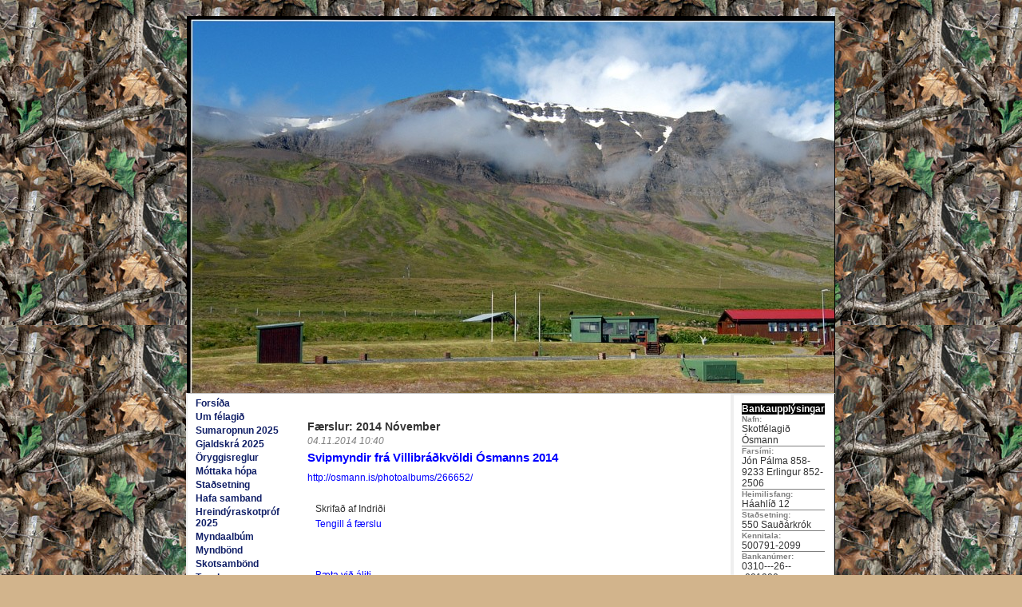

--- FILE ---
content_type: text/html; charset=utf-8
request_url: https://osmann.is/blog/yearmonth/2014/11/
body_size: 3738
content:
            <!DOCTYPE html PUBLIC "-//W3C//DTD XHTML 1.0 Transitional//EN" "http://www.w3.org/TR/xhtml1/DTD/xhtml1-transitional.dtd">
<html xmlns="http://www.w3.org/1999/xhtml">
	<head profile="http://gmpg.org/xfn/11">
		<title>Skotfélagið Ósmann </title>
		<Meta name="Description" content="Fréttir og auglýsingar.">
		<Meta name="Keywords" content="##keywords##">		
		<meta property="og:title" content=""/><meta property="og:description" content=""/><meta property="og:type" content="author"/><meta property="og:url" content="http://osmann.is/blog/yearmonth/2014/11"/><meta property="og:site_name" content=""/><meta property="fb:admins" content="507285831"/><link rel="stylesheet" href="/ottSupportFiles/css/bootstrap/css/bootstrap.min.css?v=2" type="text/css"><link rel="stylesheet" href="/ottSupportFiles/css/fontawesome/css/font-awesome.min.css?v=1" type="text/css"><link rel="stylesheet" href="/sighvatz/default.css" type="text/css"><link rel="stylesheet" href="/themes/common/common.css?ver=25" type="text/css"><script type="text/javascript">var _gaq = _gaq || [];_gaq.push(['_setAccount', 'UA-200508-1']);_gaq.push(['_trackPageview']);_gaq.push(['_trackPageLoadTime']);(function() {var ga = document.createElement('script'); ga.type = 'text/javascript'; ga.async = true;ga.src = ('https:' == document.location.protocol ? 'https://ssl' : 'http://www') + '.google-analytics.com/ga.js';var s = document.getElementsByTagName('script')[0]; s.parentNode.insertBefore(ga, s);})();</script>		
		<link rel="stylesheet" href="/ottSupportFiles/getThemeCss.aspx?id=8&g=24309&ver=2" type="text/css">
	</head>
	
	<body leftmargin="0" topmargin="0" marginheight="0" marginwidth="0">
	<script type="text/javascript" src="https://ajax.googleapis.com/ajax/libs/jquery/1.7.2/jquery.js"></script><script language="javascript" src="/OttSupportFiles/js/Userpage/userpage.js?ver=8"></script><script language="javascript" src="/OttSupportFiles/js/Userpage/blog.js?ver=5"></script><script language="javascript" src="/OttSupportFiles/js/Userpage/photoalbums.js?ver=6"></script><script language="javascript" src="/OttSupportFiles/js/Userpage/video.js?ver=2"></script><script language="javascript" src="/OttSupportFiles/js/Userpage/polls.js?ver=1"></script><script language="javascript" src="/OttSupportFiles/css/bootstrap/js/bootstrap.min.js?ver=1"></script><script language="javascript" src="/OttSupportFiles/js/Userpage/libs/jquery.cookie.js"></script><script language="javascript" src= "/OttSupportFiles/js/Userpage/libs/jquery.inview.min.js"></script><script src="/admin/js/DateJS/date.js" type="text/javascript"></script><script language="javascript" src="/OttSupportFiles/js/Userpage/users.js?ver=6"></script><script language="javascript" src="/OttSupportFiles/js/libs/swfObject/swfobject.js"></script><script language="javascript" src="/OttSupportFiles/js/Admin/BaseFunctions.js"></script><script language='javascript' type='text/javascript'>$(document).ready(function(){$('img').bind('contextmenu', function(e) {return false;});});</script><!-- Pnotify --><link href="/OttSupportFiles/js/libs/pnotify/jquery.pnotify.default.css" rel="stylesheet" type="text/css" /><link href="/OttSupportFiles/js/libs/pnotify/jquery.pnotify.default.icons.css" rel="stylesheet" type="text/css" /><script src="/OttSupportFiles/js/libs/pnotify/jquery.pnotify.min.js" type="text/javascript"></script><script language="javascript">var m_strLang = 'is';var m_intGiID = 24309;var m_GiID = 24309;var m_blIsADMIN = false;$(document).ready(function () {initOtt();});</script>	
	
		
		<center>
		<table cellpadding="0" cellspacing="0" class="MainContentTable" width="800">
		<tr>
		 <td class="HeaderCell" colspan="3">
		  <p class="Title"></p>
		  <p class="Description"></p>
		 </td>
		</tr>
		<tr>
	<td class="RightCell" width="175" valign="top">		 	
		 	<ul class='navbar'><li id='liMi_176398'><a href='/'>Forsíða</a></li><li id='liMi_176403'><a href='/page/36139/'>Um félagið</a><ul class='children'><li id='liMi_176407'><a href='/page/36142/'>Lög félagsins</a></li><li id='liMi_176408'><a href='/page/36143/'>Stjórn</a></li><li id='liMi_176431'><a href='/page/36150/'>Starfsemi</a></li></ul></li><li id='liMi_177546'><a href='/page/36195/'>Sumaropnun 2025</a></li><li id='liMi_177569'><a href='/page/36207/'>Gjaldskrá 2025</a></li><li id='liMi_177872'><a href='/page/36338/'>Öryggisreglur</a><ul class='children'><li id='liMi_178192'><a href='/page/36437/'>Riffilbraut.</a></li><li id='liMi_178193'><a href='/page/36438/'>Haglavellir.</a></li><li id='liMi_178194'><a href='/page/36439/'>Bogabraut.</a></li></ul></li><li id='liMi_183135'><a href='/page/37394/'>Móttaka hópa</a></li><li id='liMi_176432'><a href='/page/36151/'>Staðsetning</a></li><li id='liMi_176404'><a href='/page/36140/'>Hafa samband</a></li><li id='liMi_178495'><a href='/page/36551/'>Hreindýraskotpróf 2025</a></li><li id='liMi_176399'><a href='/photoalbums/'>Myndaalbúm</a></li><li id='liMi_176401'><a href='/video/'>Myndbönd</a></li><li id='liMi_177584'><a href='/page/36211/'>Skotsambönd</a></li><li id='liMi_177585'><a href='/page/36212/'>Tenglar</a></li></ul><script language='javascript' type='text/javascript'>$(document).ready(function() {setTimeout("$('#liMi_176400').removeClass('showSubmenu');",10000);});</script>
		 	<div id="AdminLink"><a class="adminLink" href="https://osmann.is/admin/">Stjórnkerfi 123.is</a></div><div id="BlogHistory"><p class="ContentObjectTitle">Eldra efni</p><ul><li class="YearHeaderBlogRecords">2026</li><li><a href="/blog/yearmonth/2026/02/">Febrúar</a></li><li><a href="/blog/yearmonth/2026/01/">Janúar</a></li><li class="YearHeaderBlogRecords">2025</li><li><a href="/blog/yearmonth/2025/12/">Desember</a></li><li><a href="/blog/yearmonth/2025/11/">Nóvember</a></li><li><a href="/blog/yearmonth/2025/10/">Október</a></li><li><a href="/blog/yearmonth/2025/09/">September</a></li><li><a href="/blog/yearmonth/2025/08/">Ágúst</a></li><li><a href="/blog/yearmonth/2025/07/">Júlí</a></li><li><a href="/blog/yearmonth/2025/06/">Júní</a></li><li><a href="/blog/yearmonth/2025/05/">Maí</a></li><li><a href="/blog/yearmonth/2025/04/">Apríl</a></li><li><a href="/blog/yearmonth/2025/03/">Mars</a></li><li><a href="/blog/yearmonth/2025/02/">Febrúar</a></li><li><a href="/blog/yearmonth/2025/01/">Janúar</a></li><li class="YearHeaderBlogRecords">2024</li><li><a href="/blog/yearmonth/2024/12/">Desember</a></li><li><a href="/blog/yearmonth/2024/11/">Nóvember</a></li><li><a href="/blog/yearmonth/2024/10/">Október</a></li><li><a href="/blog/yearmonth/2024/09/">September</a></li><li><a href="/blog/yearmonth/2024/08/">Ágúst</a></li><li><a href="/blog/yearmonth/2024/07/">Júlí</a></li><li><a href="/blog/yearmonth/2024/06/">Júní</a></li><li><a href="/blog/yearmonth/2024/05/">Maí</a></li><li><a href="/blog/yearmonth/2024/04/">Apríl</a></li><li><a href="/blog/yearmonth/2024/03/">Mars</a></li><li><a href="/blog/yearmonth/2024/02/">Febrúar</a></li><li><a href="/blog/yearmonth/2024/01/">Janúar</a></li><li class="YearHeaderBlogRecords">2023</li><li><a href="/blog/yearmonth/2023/12/">Desember</a></li><li><a href="/blog/yearmonth/2023/11/">Nóvember</a></li><li><a href="/blog/yearmonth/2023/10/">Október</a></li><li><a href="/blog/yearmonth/2023/09/">September</a></li><li><a href="/blog/yearmonth/2023/08/">Ágúst</a></li><li><a href="/blog/yearmonth/2023/07/">Júlí</a></li><li><a href="/blog/yearmonth/2023/06/">Júní</a></li><li><a href="/blog/yearmonth/2023/05/">Maí</a></li><li><a href="/blog/yearmonth/2023/04/">Apríl</a></li><li><a href="/blog/yearmonth/2023/03/">Mars</a></li><li><a href="/blog/yearmonth/2023/02/">Febrúar</a></li><li><a href="/blog/yearmonth/2023/01/">Janúar</a></li><li class="YearHeaderBlogRecords">2022</li><li><a href="/blog/yearmonth/2022/12/">Desember</a></li><li><a href="/blog/yearmonth/2022/11/">Nóvember</a></li><li><a href="/blog/yearmonth/2022/10/">Október</a></li><li><a href="/blog/yearmonth/2022/09/">September</a></li><li><a href="/blog/yearmonth/2022/08/">Ágúst</a></li><li><a href="/blog/yearmonth/2022/07/">Júlí</a></li><li><a href="/blog/yearmonth/2022/06/">Júní</a></li><li><a href="/blog/yearmonth/2022/05/">Maí</a></li><li><a href="/blog/yearmonth/2022/04/">Apríl</a></li><li><a href="/blog/yearmonth/2022/03/">Mars</a></li><li><a href="/blog/yearmonth/2022/02/">Febrúar</a></li><li><a href="/blog/yearmonth/2022/01/">Janúar</a></li><li class="YearHeaderBlogRecords">2021</li><li><a href="/blog/yearmonth/2021/12/">Desember</a></li><li><a href="/blog/yearmonth/2021/11/">Nóvember</a></li><li><a href="/blog/yearmonth/2021/10/">Október</a></li><li><a href="/blog/yearmonth/2021/09/">September</a></li><li><a href="/blog/yearmonth/2021/08/">Ágúst</a></li><li><a href="/blog/yearmonth/2021/07/">Júlí</a></li><li><a href="/blog/yearmonth/2021/06/">Júní</a></li><li><a href="/blog/yearmonth/2021/05/">Maí</a></li><li><a href="/blog/yearmonth/2021/04/">Apríl</a></li><li><a href="/blog/yearmonth/2021/03/">Mars</a></li><li><a href="/blog/yearmonth/2021/02/">Febrúar</a></li><li><a href="/blog/yearmonth/2021/01/">Janúar</a></li><li class="YearHeaderBlogRecords">2020</li><li><a href="/blog/yearmonth/2020/12/">Desember</a></li><li><a href="/blog/yearmonth/2020/11/">Nóvember</a></li><li><a href="/blog/yearmonth/2020/10/">Október</a></li><li><a href="/blog/yearmonth/2020/09/">September</a></li><li><a href="/blog/yearmonth/2020/08/">Ágúst</a></li><li><a href="/blog/yearmonth/2020/07/">Júlí</a></li><li><a href="/blog/yearmonth/2020/06/">Júní</a></li><li><a href="/blog/yearmonth/2020/05/">Maí</a></li><li><a href="/blog/yearmonth/2020/04/">Apríl</a></li><li><a href="/blog/yearmonth/2020/03/">Mars</a></li><li><a href="/blog/yearmonth/2020/02/">Febrúar</a></li><li><a href="/blog/yearmonth/2020/01/">Janúar</a></li><li class="YearHeaderBlogRecords">2019</li><li><a href="/blog/yearmonth/2019/12/">Desember</a></li><li><a href="/blog/yearmonth/2019/11/">Nóvember</a></li><li><a href="/blog/yearmonth/2019/10/">Október</a></li><li><a href="/blog/yearmonth/2019/09/">September</a></li><li><a href="/blog/yearmonth/2019/08/">Ágúst</a></li><li><a href="/blog/yearmonth/2019/07/">Júlí</a></li><li><a href="/blog/yearmonth/2019/06/">Júní</a></li><li><a href="/blog/yearmonth/2019/05/">Maí</a></li><li><a href="/blog/yearmonth/2019/04/">Apríl</a></li><li><a href="/blog/yearmonth/2019/03/">Mars</a></li><li><a href="/blog/yearmonth/2019/02/">Febrúar</a></li><li><a href="/blog/yearmonth/2019/01/">Janúar</a></li><li class="YearHeaderBlogRecords">2018</li><li><a href="/blog/yearmonth/2018/12/">Desember</a></li><li><a href="/blog/yearmonth/2018/11/">Nóvember</a></li><li><a href="/blog/yearmonth/2018/10/">Október</a></li><li><a href="/blog/yearmonth/2018/09/">September</a></li><li><a href="/blog/yearmonth/2018/08/">Ágúst</a></li><li><a href="/blog/yearmonth/2018/07/">Júlí</a></li><li><a href="/blog/yearmonth/2018/06/">Júní</a></li><li><a href="/blog/yearmonth/2018/05/">Maí</a></li><li><a href="/blog/yearmonth/2018/04/">Apríl</a></li><li><a href="/blog/yearmonth/2018/03/">Mars</a></li><li><a href="/blog/yearmonth/2018/02/">Febrúar</a></li><li><a href="/blog/yearmonth/2018/01/">Janúar</a></li><li class="YearHeaderBlogRecords">2017</li><li><a href="/blog/yearmonth/2017/12/">Desember</a></li><li><a href="/blog/yearmonth/2017/11/">Nóvember</a></li><li><a href="/blog/yearmonth/2017/10/">Október</a></li><li><a href="/blog/yearmonth/2017/09/">September</a></li><li><a href="/blog/yearmonth/2017/08/">Ágúst</a></li><li><a href="/blog/yearmonth/2017/07/">Júlí</a></li><li><a href="/blog/yearmonth/2017/06/">Júní</a></li><li><a href="/blog/yearmonth/2017/05/">Maí</a></li><li><a href="/blog/yearmonth/2017/04/">Apríl</a></li><li><a href="/blog/yearmonth/2017/03/">Mars</a></li><li><a href="/blog/yearmonth/2017/02/">Febrúar</a></li><li><a href="/blog/yearmonth/2017/01/">Janúar</a></li><li class="YearHeaderBlogRecords">2016</li><li><a href="/blog/yearmonth/2016/12/">Desember</a></li><li><a href="/blog/yearmonth/2016/11/">Nóvember</a></li><li><a href="/blog/yearmonth/2016/10/">Október</a></li><li><a href="/blog/yearmonth/2016/09/">September</a></li><li><a href="/blog/yearmonth/2016/08/">Ágúst</a></li><li><a href="/blog/yearmonth/2016/07/">Júlí</a></li><li><a href="/blog/yearmonth/2016/06/">Júní</a></li><li><a href="/blog/yearmonth/2016/05/">Maí</a></li><li><a href="/blog/yearmonth/2016/04/">Apríl</a></li><li><a href="/blog/yearmonth/2016/03/">Mars</a></li><li><a href="/blog/yearmonth/2016/02/">Febrúar</a></li><li><a href="/blog/yearmonth/2016/01/">Janúar</a></li><li class="YearHeaderBlogRecords">2015</li><li><a href="/blog/yearmonth/2015/12/">Desember</a></li><li><a href="/blog/yearmonth/2015/11/">Nóvember</a></li><li><a href="/blog/yearmonth/2015/10/">Október</a></li><li><a href="/blog/yearmonth/2015/09/">September</a></li><li><a href="/blog/yearmonth/2015/08/">Ágúst</a></li><li><a href="/blog/yearmonth/2015/07/">Júlí</a></li><li><a href="/blog/yearmonth/2015/06/">Júní</a></li><li><a href="/blog/yearmonth/2015/05/">Maí</a></li><li><a href="/blog/yearmonth/2015/04/">Apríl</a></li><li><a href="/blog/yearmonth/2015/03/">Mars</a></li><li><a href="/blog/yearmonth/2015/02/">Febrúar</a></li><li><a href="/blog/yearmonth/2015/01/">Janúar</a></li><li class="YearHeaderBlogRecords">2014</li><li><a href="/blog/yearmonth/2014/12/">Desember</a></li><li><a href="/blog/yearmonth/2014/11/">Nóvember</a></li><li><a href="/blog/yearmonth/2014/10/">Október</a></li><li><a href="/blog/yearmonth/2014/09/">September</a></li><li><a href="/blog/yearmonth/2014/08/">Ágúst</a></li><li><a href="/blog/yearmonth/2014/07/">Júlí</a></li><li><a href="/blog/yearmonth/2014/06/">Júní</a></li><li><a href="/blog/yearmonth/2014/05/">Maí</a></li><li><a href="/blog/yearmonth/2014/04/">Apríl</a></li><li><a href="/blog/yearmonth/2014/03/">Mars</a></li><li><a href="/blog/yearmonth/2014/02/">Febrúar</a></li><li><a href="/blog/yearmonth/2014/01/">Janúar</a></li><li class="YearHeaderBlogRecords">2013</li><li><a href="/blog/yearmonth/2013/12/">Desember</a></li><li><a href="/blog/yearmonth/2013/11/">Nóvember</a></li><li><a href="/blog/yearmonth/2013/10/">Október</a></li><li><a href="/blog/yearmonth/2013/09/">September</a></li><li><a href="/blog/yearmonth/2013/08/">Ágúst</a></li><li><a href="/blog/yearmonth/2013/07/">Júlí</a></li><li><a href="/blog/yearmonth/2013/06/">Júní</a></li><li><a href="/blog/yearmonth/2013/05/">Maí</a></li><li><a href="/blog/yearmonth/2013/04/">Apríl</a></li><li><a href="/blog/yearmonth/2013/03/">Mars</a></li><li><a href="/blog/yearmonth/2013/02/">Febrúar</a></li><li><a href="/blog/yearmonth/2013/01/">Janúar</a></li><li class="YearHeaderBlogRecords">2012</li><li><a href="/blog/yearmonth/2012/12/">Desember</a></li><li><a href="/blog/yearmonth/2012/11/">Nóvember</a></li><li><a href="/blog/yearmonth/2012/10/">Október</a></li><li><a href="/blog/yearmonth/2012/09/">September</a></li><li><a href="/blog/yearmonth/2012/08/">Ágúst</a></li><li><a href="/blog/yearmonth/2012/07/">Júlí</a></li><li><a href="/blog/yearmonth/2012/06/">Júní</a></li><li><a href="/blog/yearmonth/2012/05/">Maí</a></li><li><a href="/blog/yearmonth/2012/04/">Apríl</a></li><li><a href="/blog/yearmonth/2012/03/">Mars</a></li><li><a href="/blog/yearmonth/2012/02/">Febrúar</a></li><li><a href="/blog/yearmonth/2012/01/">Janúar</a></li><li class="YearHeaderBlogRecords">2011</li><li><a href="/blog/yearmonth/2011/12/">Desember</a></li><li><a href="/blog/yearmonth/2011/11/">Nóvember</a></li><li><a href="/blog/yearmonth/2011/10/">Október</a></li><li><a href="/blog/yearmonth/2011/09/">September</a></li><li><a href="/blog/yearmonth/2011/08/">Ágúst</a></li><li><a href="/blog/yearmonth/2011/07/">Júlí</a></li><li><a href="/blog/yearmonth/2011/06/">Júní</a></li><li><a href="/blog/yearmonth/2011/05/">Maí</a></li><li><a href="/blog/yearmonth/2011/04/">Apríl</a></li><li><a href="/blog/yearmonth/2011/03/">Mars</a></li><li><a href="/blog/yearmonth/2011/02/">Febrúar</a></li><li><a href="/blog/yearmonth/2011/01/">Janúar</a></li><li class="YearHeaderBlogRecords">2010</li><li><a href="/blog/yearmonth/2010/12/">Desember</a></li><li><a href="/blog/yearmonth/2010/11/">Nóvember</a></li><li><a href="/blog/yearmonth/2010/10/">Október</a></li><li><a href="/blog/yearmonth/2010/09/">September</a></li><li><a href="/blog/yearmonth/2010/08/">Ágúst</a></li><li><a href="/blog/yearmonth/2010/07/">Júlí</a></li><li><a href="/blog/yearmonth/2010/06/">Júní</a></li><li><a href="/blog/yearmonth/2010/05/">Maí</a></li><li><a href="/blog/yearmonth/2010/04/">Apríl</a></li><li><a href="/blog/yearmonth/2010/03/">Mars</a></li><li><a href="/blog/yearmonth/2010/02/">Febrúar</a></li><li><a href="/blog/yearmonth/2010/01/">Janúar</a></li><li class="YearHeaderBlogRecords">2009</li><li><a href="/blog/yearmonth/2009/12/">Desember</a></li><li><a href="/blog/yearmonth/2009/11/">Nóvember</a></li><li><a href="/blog/yearmonth/2009/10/">Október</a></li><li><a href="/blog/yearmonth/2009/09/">September</a></li><li><a href="/blog/yearmonth/2009/08/">Ágúst</a></li><li><a href="/blog/yearmonth/2009/07/">Júlí</a></li><li><a href="/blog/yearmonth/2009/06/">Júní</a></li><li><a href="/blog/yearmonth/2009/05/">Maí</a></li><li><a href="/blog/yearmonth/2009/04/">Apríl</a></li><li><a href="/blog/yearmonth/2009/03/">Mars</a></li><li><a href="/blog/yearmonth/2009/02/">Febrúar</a></li><li><a href="/blog/yearmonth/2009/01/">Janúar</a></li><li class="YearHeaderBlogRecords">2008</li><li><a href="/blog/yearmonth/2008/12/">Desember</a></li><li><a href="/blog/yearmonth/2008/11/">Nóvember</a></li><li><a href="/blog/yearmonth/2008/10/">Október</a></li><li><a href="/blog/yearmonth/2008/09/">September</a></li><li><a href="/blog/yearmonth/2008/08/">Ágúst</a></li><li><a href="/blog/yearmonth/2008/07/">Júlí</a></li><li><a href="/blog/yearmonth/2008/06/">Júní</a></li><li><a href="/blog/yearmonth/2008/05/">Maí</a></li><li><a href="/blog/yearmonth/2008/04/">Apríl</a></li><li><a href="/blog/yearmonth/2008/03/">Mars</a></li></ul></div>	
	</td>
	<td class="ContentCell" width="450" valign="top">		 		  
			
			<div id='divContent'><h3 class='BlogOutputType'>Færslur: 2014 Nóvember</h3><div id='BlogRecord_715269' class='BlogRecord'><h3 class='BlogDate'>04.11.2014 10:40</h3><h1  class='BlogTitle' id='BlogContentH1_715269'><a href='/blog/2014/11/04/svipmyndir-fra-villibrakvoldi-osmanns-2014/'>Svipmyndir frá Villibráðkvöldi Ósmanns 2014</a></h1><div class='BlogContent' id='BlogContent_715269'><p><a href="https://osmann.is/photoalbums/266652/">http://osmann.is/photoalbums/266652/</a></p>
</div><div class='BlogAuthorAndLink'><div class='BlogAuthor'>Skrifað af Indriði</div><div class='BlogPermalink'><a href='/blog/2014/11/04/svipmyndir-fra-villibrakvoldi-osmanns-2014/'>Tengill á færslu</a></div><div class="BlogFacebookLike"><iframe src="https://www.facebook.com/plugins/like.php?href=http%3a%2f%2fosmann.is%2fblog%2f2014%2f11%2f04%2fsvipmyndir-fra-villibrakvoldi-osmanns-2014%2f&amp;locale=is_IS&amp;layout=standard&amp;show_faces=false&amp;width=450&amp;action=like&amp;colorscheme=light&amp;height=35" scrolling="no" frameborder="0" style="border:none; overflow:hidden; width:450; height:35px; width: 450px;" allowTransparency="true"></iframe></div></div><div class='BlogAddComment'><a href='javascript:BlogShowAddComment(715269);'>Bæta við áliti</a></div><div id='divBlogComments_715269' class='BlogShowComments'><a href='javascript:BlogShowComments(715269);'>Sýna álit</a></div><div class="BlogComments" id="BlogComments_715269"  style="display:none;"></div></div><div class='BlogLastNext'><div class='LastPage'></div><div class='NextPage'></div></div><div class='clr'></div><div class='BlogNumberedListOfPages'><ul><li class='liSelected'>1</li></ul></div><div class='clr'></div><input type='hidden' id='hidSecret' value='473694221'/></div>
			<div class="HtmlBox"><style>
body td.HeaderCell{
    width:900px;
    height:471px;
}
    
</style></div>
	</td>		
	<td class="RightCell" width="175" valign="top">		 			 	
		 	<div class="Profile"><p class="Header">Bankaupplýsingar </p><div class="Common name"><p class="AboutHeader">Nafn:</p>Skotfélagið Ósmann</div><div class="Common telephone_cell"><p class="AboutHeader">Farsími:</p>Jón Pálma 858-9233  Erlingur      852-2506</div><div class="Common address"><p class="AboutHeader">Heimilisfang:</p>Háahlíð 12</div><div class="Common location"><p class="AboutHeader">Staðsetning:</p>550 Sauðárkrók</div><div class="Common socialnumber"><p class="AboutHeader">Kennitala:</p>500791-2099</div><div class="Common accountnumber"><p class="AboutHeader">Bankanúmer:</p>0310---26---001900</div></div><div class="TotalVisitorCount"><div class="CounterDiv">Flettingar í dag: 90</div><div class="CounterDiv">Gestir í dag: 4</div><div class="CounterDiv">Flettingar í gær: 2621</div><div class="CounterDiv">Gestir í gær: 357</div><div class="CounterDiv CounterTotal">Samtals flettingar: 1288823</div><div class="CounterDiv CounterTotal">Samtals gestir: 95090</div><div class="CounterDiv UpdatedAt">Tölur uppfærðar: 1.2.2026 02:53:32</div></div>	
	</td>
</tr>		 		
		</table>
	   </center>
	   	<center><p class="copyright">&copy; 2026 <a href="http://www.123.is">123.is</a> | <a href="http://www.123.is/">Nýskrá 123.is síðu</a> | <a href="/admin/">Stjórnkerfi 123.is</a></p></center>
	 <style type="text/css">td.HeaderCell{background-image:url('http://cs-001.123.is/DeliverFile.aspx?id=96badfca-1874-43cf-ac89-dff811286cf1');}body{background-image:url('http://cs-001.123.is/DeliverFile.aspx?id=41250005-ba4e-4352-ac29-bb945210b436');}</style>
	<script defer src="https://static.cloudflareinsights.com/beacon.min.js/vcd15cbe7772f49c399c6a5babf22c1241717689176015" integrity="sha512-ZpsOmlRQV6y907TI0dKBHq9Md29nnaEIPlkf84rnaERnq6zvWvPUqr2ft8M1aS28oN72PdrCzSjY4U6VaAw1EQ==" data-cf-beacon='{"version":"2024.11.0","token":"85f10d79c596436781ee0885bd05c869","r":1,"server_timing":{"name":{"cfCacheStatus":true,"cfEdge":true,"cfExtPri":true,"cfL4":true,"cfOrigin":true,"cfSpeedBrain":true},"location_startswith":null}}' crossorigin="anonymous"></script>
</body>
</html>
            

--- FILE ---
content_type: text/css; charset=utf-8
request_url: https://osmann.is/ottSupportFiles/getThemeCss.aspx?id=8&g=24309&ver=2
body_size: 2416
content:
body
{
	background-color:tan;	/* setti nýjan lit í bakgrunninn */
	background-image:url('http://www.123.is/netalbum/templates/backgrounds/default.gif');
}

a
{
	color:blue;
}

a:hover
{
	color:red;
}

form
{
	margin:0px;
	padding:0px;
}

table,td,input,textarea
{
	font-family:arial,tahoma,verdana,helvetica;
	font-size:12px;
}

/* Links stjórnkerfishlekkurinn er hérna*/
div.adminHolder
{
	background-color:#D1C8BE;
	padding-left:20px;
	padding-top:10px;
	padding-bottom:10px;
	border-top:1px solid black;
	border-bottom:1px solid black;
}
h3.adminLink
{
	border:1px dotted black;	/* breytti um lit á línunni */
	margin-bottom:5px;
	height:20px;
}

a.adminLink
{
	color:black;	
	font-weight:bold;
	font-size:15px;
}

/* Tables hér er hægt að stjórna aðalbakgrunninum og rammanum í kringum allan gluggan*/
Table.MainContentTable
{
	border:1px solid black;	/* breytti um lit hérna */
	margin:0px;        
	margin-top:20px;
	margin-bottom:10px;
	background-color:white;	/* breytti um lit hérna */
}

/* Tds */
Td.ContentCell
{
	padding:30px;
	border-right:1px solid black;	/* línan á milli aðalvalmyndar og tengla */
}


td.AlbumsCats
{
	background-color:#F0F0F0;
	padding-left:3px;
	padding-bottom:5px;
}



/* Headings */
h3
{
	font-size:14px;
	margin-top:3px;
	margin-bottom:3px;	
}

/* Header */
td.HeaderCell
{
	width:700px;		/* breyta headernum */
	height:200px;
	background-image:url('/themes/smiley/images/himmel.jpg');
	vertical-align:top;
	text-align:left;
	border-bottom:1px solid #bfbfbf;	/* minkaði bilið úr 5 í 1 */
}
P.Title
{
	color:black;
	font-weight:bold;
	font-size:20px;
	font-family:georgia,times new roman,arial;	
	margin-top:25px;
	margin-left:20px;	
	margin-bottom:0px;
}

P.Description
{
	margin-top:2px;
	margin-bottom:0px;
	margin-left:25px;			
	color:white;
}


td.RightCell
{
	background-image:url('../myndir/stika2.jpg');
	border-left:2px solid #efefef;
		
}

td.RightCell h3
{	
	background-color:transparent;	/* liturinn á bak við hausana hægra megin */
	border-bottom:4px double tan;
	margin-left:15px;
	margin-right:15px;
	padding-left:15px;
	padding-top:5px;
}

/* NavBar */
#NavBar
{
	margin-top:5px;
	margin-bottom:5px;			
	text-align:left;
	padding:0px;
	margin-left:0px;
}

#NavBar li
{
	padding-left:25px;
	list-style:none;
	line-height:20px;	
	margin:0px;
	border-bottom:1px dotted white;
}

#NavBar li a
{
	font-family:verdana,arial;
	color:black;
	font-weight:bold;	
	text-decoration:none;
}

#NavBar li a:hover
{
	color:tan;	
}

	/* LinkBar */
	ul#LinkBar
	{
		margin-left:10px;	
	}
	
	ul#LinkBar li
	{		
		list-style:none;
		line-height:20px;	
		margin:0px;
		border-bottom:1px dotted white;
	}
	
	ul#LinkBar li a
	{		
		font-family:verdana,arial;
	color:black;
	font-weight:bold;	
	text-decoration:none;
	}
	
	ul#LinkBar li a:hover
	{
		color:red;
	}
	
	ul#LinkBar li.LinkItem
	{
		margin-left:20px;
	}
	
	ul#LinkBar li.LinkHeader
	{
		font-size:16px;
		color:#675849;
		list-style:none;
		font-weight:bold;
		margin-top:10px;
		margin-left:15px;
		padding-left:0px;		
	}

/* BLOG Records */
div.BlogPost
{
	border-bottom:4px double tan;	/* bætti við fyrir ofan færsluna líka */
	margin-bottom:10px;
	margin-top:15px;			/* setti smá pláss á milli færslna.. */
	padding:5px;
}
div.BlogPost h3.BlogTitle
{
	font-weight:bold;	
	color:black;	/* titil litur */	
}
div.BlogPost div.BlogBody
{
	padding:5px;
	border:1px solid black;	/* rammin í kringum bloggið */
}
div.BlogPost p.BlogFooter
{
	color:black;	/* neðanmálið í blogginu, skrifað af árna... */
	margin:0px;
	margin-left:15px;
	font-size:10px;
}

/* GuestBook Records */
#AddGuestBookRecord
{
	border:1px solid gray;
	background-color:#E3EDFB;	
	padding:5px;
}

#AddGuestBookRecord table.GuestBookTable
{	
	width:100%;	
	border:1px solid black;
	background-color:white;
}

#AddGuestBookRecord table.GuestBookTable td.gbTitle
{
	font-size:15px;
	font-weight:bold;
	color:blue;
	padding:5px;
	border-bottom:4px double gray;
}
#AddGuestBookRecord td.gbHeiti
{
	padding-right:5px;
	text-align:right;
	font-weight:bold;
	color:black;
	border-right:1px solid black;
}
#AddGuestBookRecord td.gbGildi
{
	padding:5px;
}

#AddGuestBookRecord input.gbText
{
	width:200px;
}

#AddGuestBookRecord textarea.gbSubject
{
	width:200px;
	height:100px;
}

#AddGuestBookRecord td.gbSubmit
{
	background-color:#f0f0f0;
}

#AddGuestBookRecord input.gbSubmit
{
	background-color:#efefef;
	margin:15px;
	font-family:tahoma,verdana,arial;
	font-size:15px;
}

/* GuestBook Records */
div.GuestBookRecord
{
	margin-bottom:10px;
	border:1px solid gray;
	padding:5px;
	background-color:#FBFBFB;
}
div.GuestBookRecord p.GuestBookDate
{
	font-size:10px;
	color:gray;
	margin:0px;
	border-bottom:1px solid gray;
	margin-bottom:3px;
}
div.GuestBookRecord p.GuestBookTitle
{
	font-size:13px;
	font-weight:bold;
	text-decoration:underline;
	color:blue;
	margin:0px;
	margin-left:15px;	
	margin-right:15px;
	margin-bottom:5px;
}
div.GuestBookRecord p.GuestBookSubject
{
	font-size:11px;
	font-weight:normal;
	margin:0px;
	margin-left:20px;
	margin-right:20px;	
	margin-bottom:10px;
}

div.GuestBookRecord p.GuestBookAuthor,div.GuestBookRecord p.GuestBookWebSite
{
	font-weight:bold;
	font-style:italic;
	margin:0px;
	margin-left:15px;
	margin-right:15px;	
	border:1px solid #efefef;	
	background-color:white;
}

/* Album Records */
	table.AlbumListTable
	{	
		border:1px solid gray;
	}
	
	a.AlbumLink
	{
		color:blue;
		border-bottom:1px dotted blue;
		text-decoration:none;
	}
	
	a.AlbumLink:hover
	{
		color:red;
	}
	
	td.albThumb
	{
		border-bottom:1px solid #efefef;
	}
	
	td.albTxt
	{
		vertical-align:top;
		padding:3px;
		border-bottom:1px solid #efefef;
	}
	
	td.AlbumsCats
	{
		background-color:black;
		color:white;
		font-weight:bold;
		padding:3px;
	}
	
	table.AlbumListTable P
	{
		font-family:verdana,arial,tahoma;
	}
	
	P.albTitle
	{
		
		font-size:11px;
		font-weight:bold;
		color:blue;
		margin:0px;
	}
	
	P.albDate
	{
		font-size:10px;
		margin:0px;
	}
	
	P.albNew
	{
		margin:0px;
		font-size:11px;
		font-weight:bold;
		color:red;
		letter-spacing:3px;		
		padding-left:5px;
	}
	
	/* COPYRIGHT */
	p.copyright
	{
		font-family:arial,tahoma,verdana;
		font-size:11px;
		color:gray;
	}
	p.copyright a
	{
		color:black;
	}
	
	/* Blog Comments */
	div.BlogComment a
	{
		color:black;		/* breytti litunum hérna */
		border:0px solid brown;  /* ramminn í kringum commentin */
		font-size:10px;
		padding:5px;
	}
	div.AddBlogComment
	{
		border:1px solid gray;
		background-color:#E3EDFB;	
		padding:5px;
		display:none;
	}
	
	div.AddBlogComment table.AddCommentTable
	{	
		width:100%;	
		border:1px solid black;
		background-color:white;
	}
	
	div.AddBlogComment table.AddCommentTable td.blTitle
	{
		font-size:15px;
		font-weight:bold;
		color:blue;
		padding:5px;
		border-bottom:4px double gray;
	}
	div.AddBlogComment td.blHeiti
	{
		padding-right:5px;
		text-align:right;
		font-weight:bold;
		color:black;
		border-right:1px solid black;
	}
	div.AddBlogComment td.blGildi
	{
		padding:5px;
	}
	
	div.AddBlogComment input.blText
	{
		width:200px;
	}
	
	div.AddBlogComment textarea.blSubject
	{
		width:200px;
		height:100px;
	}
	
	div.AddBlogComment td.blSubmit
	{
		background-color:#f0f0f0;
	}
	
	div.AddBlogComment		 input.blSubmit
	{
		background-color:#efefef;
		margin:15px;
		font-family:tahoma,verdana,arial;
		font-size:15px;
	}
	
	/* Comments */
	div.BlogComments
	{
		border:1px dotted blue;
	}
	
	div.BlogComment p.bcTitle
	{
		font-weight:bold;
		background-color:#efefef;
		margin:3px;
		padding:3px;
	}
	
	div.BlogComment p.bcComment
	{
		font-style:italic;
		padding-left:10px;
		padding-righr:10px;
		margin:0px;
	}
	
	b.bcDate
	{
		color:gray;
		font-weight:normal;
	}


ul.navbar
{	
	margin:0px;
	padding:0px;	
	margin-top:5px;
}

ul.navbar li
{
	padding-left:10px;
	list-style:none;
	margin-bottom:3px;
	text-align:left;
}
	ul.navbar li a
	{
		font-family:verdana,arial;
		color:#0F1E66;
		font-weight:bold;	
		text-decoration:none;	
	}

		ul.navbar ul
        {           
	        display:none;	        
	        left:0;	        
	        z-index:99999;
	        list-style:none;
	        margin:0px;
	        padding:0px;	        
        }
        	ul.navbar ul li
        	{

        	}

        ul.navbar li:hover > a,ul.navbar ul:hover > a
        {	        
	        text-decoration:underline;	        
        }
        ul.navbar li:hover > ul
        {
	        display:block;
        }
td.HeaderCell{background-image:url('http://cs-001.123.is/DeliverFile.aspx?id=96badfca-1874-43cf-ac89-dff811286cf1');}/* Automated CSS generated from OTT */
body{background-image:url('http://cs-001.123.is/DeliverFile.aspx?id=41250005-ba4e-4352-ac29-bb945210b436');}
td
{
    text-align:left;
}

body
{
    line-height:normal;
}

table.ottTable
{
    border: 1px solid #DDD;
    border-collapse: separate;
    border-left: 0;
    -webkit-border-radius: 4px;
    -moz-border-radius: 4px;
    border-radius: 4px;
    margin-bottom:20px;
}
table.ottTable th, table.ottTable td
{
    padding: 8px;
    line-height: 18px;
    text-align: left;
    vertical-align: top;
    border-top: 1px solid;
}
